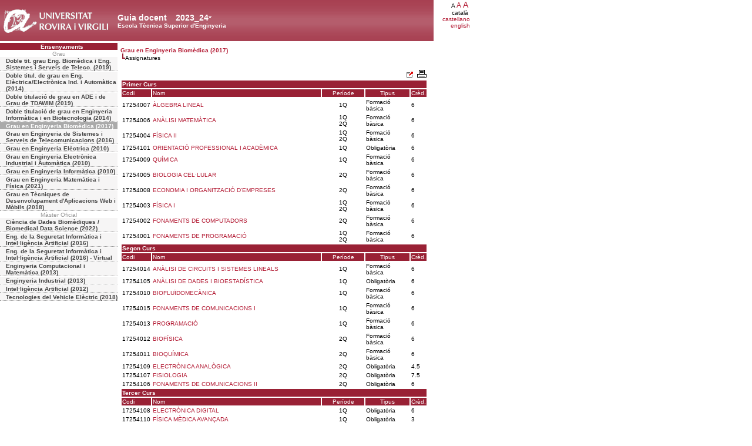

--- FILE ---
content_type: text/html; charset=UTF-8
request_url: https://guiadocent.urv.cat/docnet/guia_docent/?centre=17&ensenyament=1725&consulta=assignatures&any_academic=2023_24
body_size: 4694
content:
<html>
    <head>
        <meta http-equiv="Content-Type" content="text/html; charset=utf-8">
        <title>Guia docent&nbsp;2023_24 Escola Tècnica Superior d'Enginyeria</title>
        <link rel="stylesheet" href="../estilos/hoja.css" type="text/css">
        <link rel="stylesheet" href="./lib/menu_capa/menu.css" type="text/css">
        <link rel="stylesheet" href="./lib/menu_css/menu.css" type="text/css">
        <script type="text/javascript" src="./js/script.js"></script>
        <script type="text/javascript" src="./lib/menu_capa/menu.js"></script>
    </head>
</head>
<body>
    
<!--div style="position:absolute;top:22px; left:299px; z-index:2" id="anys_inicial" onClick="show('anys_final');hide('anys_inicial')"-->
<div style="position:absolute;top:22px; left:299px; z-index:2" id="anys_inicial">
<div><table cellpadding="0" cellspacing="0" class="VerdanaBlanca fontheader14" style="background-color:transparent"><tr><td><a href="#" onClick="show('anys_final');hide('anys_inicial')" class="VerdanaLinksBlancaAnyAcademic">2023_24</a></td><td valign="middle"><a href="#" onClick="show('anys_final');hide('anys_inicial')"><img src="images/down.gif"></a></td></tr></table></div>
</div>

<!--div style="position:absolute;top:22px; left:299px; z-index:2;visibility:hidden" id="anys_final" onClick="hide('anys_final');show('anys_inicial');"-->
<div style="position:absolute;top:22px; left:299px; z-index:2;visibility:hidden" id="anys_final">

<div class="menu_capa2"><table cellpadding="0" cellspacing="0" class="VerdanaBlanca fontheader14" style="background-color:transparent"><tr><td><a href="" onClick="hide('anys_final');show('anys_inicial');" class="VerdanaLinksBlancaAnyAcademic">2023_24</a></td><td valign="middle"><a href="#"  onClick="hide('anys_final');show('anys_inicial');"><img src="images/up.gif"></a></td></tr></table></div>
<div class="menu_capa"><a href="/docnet/guia_docent/index.php?centre=17&ensenyament=1725&consulta=assignatures&any_academic=2025_26" class="VerdanaLinks">2025_26</a><a href="/docnet/guia_docent/index.php?centre=17&ensenyament=1725&consulta=assignatures&any_academic=2024_25" class="VerdanaLinks">2024_25</a><a href="/docnet/guia_docent/index.php?centre=17&ensenyament=1725&consulta=assignatures&any_academic=2022_23" class="VerdanaLinks">2022_23</a><a href="/docnet/guia_docent/index.php?centre=17&ensenyament=1725&consulta=assignatures&any_academic=2021_22" class="VerdanaLinks">2021_22</a><a href="/docnet/guia_docent/index.php?centre=17&ensenyament=1725&consulta=assignatures&any_academic=2020_21" class="VerdanaLinks">2020_21</a><a href="/docnet/guia_docent/index.php?centre=17&ensenyament=1725&consulta=assignatures&any_academic=2019_20" class="VerdanaLinks">2019_20</a><a href="/docnet/guia_docent/index.php?centre=17&ensenyament=1725&consulta=assignatures&any_academic=2018_19" class="VerdanaLinks">2018_19</a><a href="/docnet/guia_docent/index.php?centre=17&ensenyament=1725&consulta=assignatures&any_academic=2017_18" class="VerdanaLinks">2017_18</a><a href="/docnet/guia_docent/index.php?centre=17&ensenyament=1725&consulta=assignatures&any_academic=2016_17" class="VerdanaLinks">2016_17</a><a href="/docnet/guia_docent/index.php?centre=17&ensenyament=1725&consulta=assignatures&any_academic=2015_16" class="VerdanaLinks">2015_16</a><a href="/docnet/guia_docent/index.php?centre=17&ensenyament=1725&consulta=assignatures&any_academic=2014_15" class="VerdanaLinks">2014_15</a><a href="/docnet/guia_docent/index.php?centre=17&ensenyament=1725&consulta=assignatures&any_academic=2013_14" class="VerdanaLinks">2013_14</a><a href="/docnet/guia_docent/index.php?centre=17&ensenyament=1725&consulta=assignatures&any_academic=2012_13" class="VerdanaLinks">2012_13</a><a href="/docnet/guia_docent/index.php?centre=17&ensenyament=1725&consulta=assignatures&any_academic=2011_12" class="VerdanaLinks">2011_12</a><a href="/docnet/guia_docent/index.php?centre=17&ensenyament=1725&consulta=assignatures&any_academic=2010_11" class="VerdanaLinks">2010_11</a><a href="/docnet/guia_docent/index.php?centre=17&ensenyament=1725&consulta=assignatures&any_academic=2009_10" class="VerdanaLinks">2009_10</a><a href="/docnet/guia_docent/index.php?centre=17&ensenyament=1725&consulta=assignatures&any_academic=2008_09" class="VerdanaLinks">2008_09</a><a href="/docnet/guia_docent/index.php?centre=17&ensenyament=1725&consulta=assignatures&any_academic=2007_08" class="VerdanaLinks">2007_08</a><a href="/docnet/guia_docent/index.php?centre=17&ensenyament=1725&consulta=assignatures&any_academic=2006_07" class="VerdanaLinks">2006_07</a></div>
</div>    <div id="wrapper">
        <div id="access">
            <table width="100%" cellpadding="0" cellspacing="0">
                <tr>
                    <td width="200" onClick="window.location = 'https://www.urv.cat'"></td>
                    <td class="VerdanaBlanca"  style="background-color:transparent" valign="bottom" onClick="window.location = '?centre=17'"><span class="fontheader14">Guia docent&nbsp;</span><span class="fontheader10"><br>Escola Tècnica Superior d'Enginyeria</span></td>
                    <td><div align=right class=Verdana><span style="font-size:10px">A&nbsp;</span><a href="?centre=17&ensenyament=1725&consulta=assignatures&any_academic=2023_24&font=12" class=VerdanaLinks style="font-size:12px">A</a>&nbsp;<a href="?centre=17&ensenyament=1725&consulta=assignatures&any_academic=2023_24&font=14" class=VerdanaLinks style="font-size:14px">A</a>&nbsp;</div><div align=right class=Verdana style=font-size:10px>catal&agrave;&nbsp;</div><div align=right><a href="?centre=17&ensenyament=1725&consulta=assignatures&any_academic=2023_24&idioma=cast" class=VerdanaLinks style=font-size:10px>castellano</a></div><div align=right><a href="?centre=17&ensenyament=1725&consulta=assignatures&any_academic=2023_24&idioma=eng" class=VerdanaLinks style=font-size:10px>english</a></div></td>
                </tr>
            </table>
        </div>
        <div id="menu">
            <a href="?centre=17&ensenyament=null" class="apartat">Ensenyaments</a>
            <div align="center" style="color:#999999">Grau</div>            <a href="?centre=17&ensenyament=1792&any_academic=2023_24"
                id="ens1792" class="subapartat">Doble tit. grau Eng. Biomèdica i Eng. Sistemes i Serveis de Teleco. (2019)            </a>

                 <a href="?centre=17&ensenyament=1790&any_academic=2023_24"
                id="ens1790" class="subapartat">Doble titul. de grau en Eng. Elèctrica/Electrònica Ind. i Automàtica (2014)            </a>

                 <a href="?centre=17&ensenyament=1692&any_academic=2023_24"
                id="ens1692" class="subapartat">Doble titulació de grau en ADE i de Grau de TDAWIM (2019)            </a>

                 <a href="?centre=17&ensenyament=1791&any_academic=2023_24"
                id="ens1791" class="subapartat">Doble titulació de grau en Enginyeria Informàtica i en Biotecnologia (2014)            </a>

                 <a href="?centre=17&ensenyament=1725&any_academic=2023_24"
                id="ens1725" class="subapartat_actiu">Grau en Enginyeria Biomèdica (2017)            </a>

                 <a href="?centre=17&ensenyament=1724&any_academic=2023_24"
                id="ens1724" class="subapartat">Grau en Enginyeria de Sistemes i Serveis de Telecomunicacions (2016)            </a>

                 <a href="?centre=17&ensenyament=1721&any_academic=2023_24"
                id="ens1721" class="subapartat">Grau en Enginyeria Elèctrica (2010)            </a>

                 <a href="?centre=17&ensenyament=1720&any_academic=2023_24"
                id="ens1720" class="subapartat">Grau en Enginyeria Electrònica Industrial i Automàtica (2010)            </a>

                 <a href="?centre=17&ensenyament=1723&any_academic=2023_24"
                id="ens1723" class="subapartat">Grau en Enginyeria Informàtica (2010)            </a>

                 <a href="?centre=17&ensenyament=1727&any_academic=2023_24"
                id="ens1727" class="subapartat">Grau en Enginyeria Matemàtica i Física (2021)            </a>

                 <a href="?centre=17&ensenyament=1726&any_academic=2023_24"
                id="ens1726" class="subapartat">Grau en Tècniques de Desenvolupament d'Aplicacions Web i Mòbils (2018)            </a>

     <div align="center" style="color:#999999">Màster Oficial</div>            <a href="?centre=17&ensenyament=1770&any_academic=2023_24"
                id="ens1770" class="subapartat">Ciència de Dades Biomèdiques / Biomedical Data Science (2022)            </a>

                 <a href="?centre=17&ensenyament=1768&any_academic=2023_24&modalitat=p"
                id="ens1768" class="subapartat">Eng. de la Seguretat Informàtica i Intel·ligència Artificial (2016)            </a>

                 <a href="?centre=17&ensenyament=1768&any_academic=2023_24&modalitat=v"
                id="ens1768" class="subapartat">Eng. de la Seguretat Informàtica i Intel·ligència Artificial (2016) - Virtual            </a>

                 <a href="?centre=17&ensenyament=1764&any_academic=2023_24"
                id="ens1764" class="subapartat">Enginyeria Computacional i Matemàtica (2013)            </a>

                 <a href="?centre=17&ensenyament=1765&any_academic=2023_24"
                id="ens1765" class="subapartat">Enginyeria Industrial (2013)            </a>

                 <a href="?centre=17&ensenyament=1763&any_academic=2023_24"
                id="ens1763" class="subapartat">Intel·ligència Artificial (2012)            </a>

                 <a href="?centre=17&ensenyament=1769&any_academic=2023_24"
                id="ens1769" class="subapartat">Tecnologies del Vehicle Elèctric (2018)            </a>

             </div>
        <div id="contingut" class="Verdana">
            <table class=Verdana cellpadding=0 cellspacing=0><tr><td><a class=VerdanaLinks href="?centre=17&ensenyament=1725&any_academic=2023_24"><strong>Grau en Enginyeria Biomèdica (2017)</strong></a></td></tr><tr><td>&nbsp;<img src="https://guiadocent.urv.cat/docnet//guia_docent/lib/explorador/images/barra.gif">Assignatures</td></tr></table><br>
<table width="100%" class="Verdana">

<tr><td colspan="6" align="right"><a href="./consultes/assignatures.php?ensenyament=1725&any_academic=2023_24&any_academic=2023_24" target="_blank"><img src="./images/link-extern.gif" border="0"></a>
<a href="./consultes/print/assignatures.php?ensenyament=1725&any_academic=2023_24&any_academic=2023_24" target="_blank"><img src="./images/print.gif" border="0"></a></td>
</tr>
<tr><td colspan="5" class="VerdanaBlanca mainfons"><strong>Primer&nbsp;Curs</strong></td></tr><tr class="VerdanaBlanca mainfons"><td>Codi</td><td>Nom</td><td width=70 align=center>Període</td><td align=center>Tipus</td><td>Crèd.</td></tr>    <tr>
            <td align="center"  valign="middle">17254007</td>
		     			<td  valign="middle" class="Verdana"><a href="?centre=17&ensenyament=1725&assignatura=17254007&any_academic=2023_24&any_academic=2023_24" class="VerdanaLinks">ÀLGEBRA LINEAL</a> </td>
						<td align="center" valign="middle">1Q<br></td>
			<td  valign="middle">Formació bàsica</td>
            <td  valign="middle">6</td>
	</tr>
    <tr>
            <td align="center"  valign="middle">17254006</td>
		     			<td  valign="middle" class="Verdana"><a href="?centre=17&ensenyament=1725&assignatura=17254006&any_academic=2023_24&any_academic=2023_24" class="VerdanaLinks">ANÀLISI MATEMÀTICA</a> </td>
						<td align="center" valign="middle">1Q<br>2Q<br></td>
			<td  valign="middle">Formació bàsica</td>
            <td  valign="middle">6</td>
	</tr>
    <tr>
            <td align="center"  valign="middle">17254004</td>
		     			<td  valign="middle" class="Verdana"><a href="?centre=17&ensenyament=1725&assignatura=17254004&any_academic=2023_24&any_academic=2023_24" class="VerdanaLinks">FÍSICA II</a> </td>
						<td align="center" valign="middle">1Q<br>2Q<br></td>
			<td  valign="middle">Formació bàsica</td>
            <td  valign="middle">6</td>
	</tr>
    <tr>
            <td align="center"  valign="middle">17254101</td>
		     			<td  valign="middle" class="Verdana"><a href="?centre=17&ensenyament=1725&assignatura=17254101&any_academic=2023_24&any_academic=2023_24" class="VerdanaLinks">ORIENTACIÓ PROFESSIONAL I ACADÈMICA</a> </td>
						<td align="center" valign="middle">1Q<br></td>
			<td  valign="middle">Obligatòria</td>
            <td  valign="middle">6</td>
	</tr>
    <tr>
            <td align="center"  valign="middle">17254009</td>
		     			<td  valign="middle" class="Verdana"><a href="?centre=17&ensenyament=1725&assignatura=17254009&any_academic=2023_24&any_academic=2023_24" class="VerdanaLinks">QUÍMICA</a> </td>
						<td align="center" valign="middle">1Q<br></td>
			<td  valign="middle">Formació bàsica</td>
            <td  valign="middle">6</td>
	</tr>
    <tr>
            <td align="center"  valign="middle">17254005</td>
		     			<td  valign="middle" class="Verdana"><a href="?centre=17&ensenyament=1725&assignatura=17254005&any_academic=2023_24&any_academic=2023_24" class="VerdanaLinks">BIOLOGIA CEL·LULAR</a> </td>
						<td align="center" valign="middle">2Q<br></td>
			<td  valign="middle">Formació bàsica</td>
            <td  valign="middle">6</td>
	</tr>
    <tr>
            <td align="center"  valign="middle">17254008</td>
		     			<td  valign="middle" class="Verdana"><a href="?centre=17&ensenyament=1725&assignatura=17254008&any_academic=2023_24&any_academic=2023_24" class="VerdanaLinks">ECONOMIA I ORGANITZACIÓ D'EMPRESES</a> </td>
						<td align="center" valign="middle">2Q<br></td>
			<td  valign="middle">Formació bàsica</td>
            <td  valign="middle">6</td>
	</tr>
    <tr>
            <td align="center"  valign="middle">17254003</td>
		     			<td  valign="middle" class="Verdana"><a href="?centre=17&ensenyament=1725&assignatura=17254003&any_academic=2023_24&any_academic=2023_24" class="VerdanaLinks">FÍSICA I</a> </td>
						<td align="center" valign="middle">1Q<br>2Q<br></td>
			<td  valign="middle">Formació bàsica</td>
            <td  valign="middle">6</td>
	</tr>
    <tr>
            <td align="center"  valign="middle">17254002</td>
		     			<td  valign="middle" class="Verdana"><a href="?centre=17&ensenyament=1725&assignatura=17254002&any_academic=2023_24&any_academic=2023_24" class="VerdanaLinks">FONAMENTS DE COMPUTADORS</a> </td>
						<td align="center" valign="middle">2Q<br></td>
			<td  valign="middle">Formació bàsica</td>
            <td  valign="middle">6</td>
	</tr>
    <tr>
            <td align="center"  valign="middle">17254001</td>
		     			<td  valign="middle" class="Verdana"><a href="?centre=17&ensenyament=1725&assignatura=17254001&any_academic=2023_24&any_academic=2023_24" class="VerdanaLinks">FONAMENTS DE PROGRAMACIÓ</a> </td>
						<td align="center" valign="middle">1Q<br>2Q<br></td>
			<td  valign="middle">Formació bàsica</td>
            <td  valign="middle">6</td>
	</tr>
<tr><td colspan="5" class="VerdanaBlanca mainfons"><strong>Segon&nbsp;Curs</strong></td></tr><tr class="VerdanaBlanca mainfons"><td>Codi</td><td>Nom</td><td width=70 align=center>Període</td><td align=center>Tipus</td><td>Crèd.</td></tr>    <tr>
            <td align="center"  valign="middle">17254014</td>
		     			<td  valign="middle" class="Verdana"><a href="?centre=17&ensenyament=1725&assignatura=17254014&any_academic=2023_24&any_academic=2023_24" class="VerdanaLinks">ANÀLISI DE CIRCUITS I SISTEMES LINEALS</a> </td>
						<td align="center" valign="middle">1Q<br></td>
			<td  valign="middle">Formació bàsica</td>
            <td  valign="middle">6</td>
	</tr>
    <tr>
            <td align="center"  valign="middle">17254105</td>
		     			<td  valign="middle" class="Verdana"><a href="?centre=17&ensenyament=1725&assignatura=17254105&any_academic=2023_24&any_academic=2023_24" class="VerdanaLinks">ANÀLISI DE DADES I BIOESTADÍSTICA</a> </td>
						<td align="center" valign="middle">1Q<br></td>
			<td  valign="middle">Obligatòria</td>
            <td  valign="middle">6</td>
	</tr>
    <tr>
            <td align="center"  valign="middle">17254010</td>
		     			<td  valign="middle" class="Verdana"><a href="?centre=17&ensenyament=1725&assignatura=17254010&any_academic=2023_24&any_academic=2023_24" class="VerdanaLinks">BIOFLUÏDOMECÀNICA</a> </td>
						<td align="center" valign="middle">1Q<br></td>
			<td  valign="middle">Formació bàsica</td>
            <td  valign="middle">6</td>
	</tr>
    <tr>
            <td align="center"  valign="middle">17254015</td>
		     			<td  valign="middle" class="Verdana"><a href="?centre=17&ensenyament=1725&assignatura=17254015&any_academic=2023_24&any_academic=2023_24" class="VerdanaLinks">FONAMENTS DE COMUNICACIONS I</a> </td>
						<td align="center" valign="middle">1Q<br></td>
			<td  valign="middle">Formació bàsica</td>
            <td  valign="middle">6</td>
	</tr>
    <tr>
            <td align="center"  valign="middle">17254013</td>
		     			<td  valign="middle" class="Verdana"><a href="?centre=17&ensenyament=1725&assignatura=17254013&any_academic=2023_24&any_academic=2023_24" class="VerdanaLinks">PROGRAMACIÓ</a> </td>
						<td align="center" valign="middle">1Q<br></td>
			<td  valign="middle">Formació bàsica</td>
            <td  valign="middle">6</td>
	</tr>
    <tr>
            <td align="center"  valign="middle">17254012</td>
		     			<td  valign="middle" class="Verdana"><a href="?centre=17&ensenyament=1725&assignatura=17254012&any_academic=2023_24&any_academic=2023_24" class="VerdanaLinks">BIOFÍSICA</a> </td>
						<td align="center" valign="middle">2Q<br></td>
			<td  valign="middle">Formació bàsica</td>
            <td  valign="middle">6</td>
	</tr>
    <tr>
            <td align="center"  valign="middle">17254011</td>
		     			<td  valign="middle" class="Verdana"><a href="?centre=17&ensenyament=1725&assignatura=17254011&any_academic=2023_24&any_academic=2023_24" class="VerdanaLinks">BIOQUÍMICA</a> </td>
						<td align="center" valign="middle">2Q<br></td>
			<td  valign="middle">Formació bàsica</td>
            <td  valign="middle">6</td>
	</tr>
    <tr>
            <td align="center"  valign="middle">17254109</td>
		     			<td  valign="middle" class="Verdana"><a href="?centre=17&ensenyament=1725&assignatura=17254109&any_academic=2023_24&any_academic=2023_24" class="VerdanaLinks">ELECTRÒNICA ANALÒGICA</a> </td>
						<td align="center" valign="middle">2Q<br></td>
			<td  valign="middle">Obligatòria</td>
            <td  valign="middle">4.5</td>
	</tr>
    <tr>
            <td align="center"  valign="middle">17254107</td>
		     			<td  valign="middle" class="Verdana"><a href="?centre=17&ensenyament=1725&assignatura=17254107&any_academic=2023_24&any_academic=2023_24" class="VerdanaLinks">FISIOLOGIA</a> </td>
						<td align="center" valign="middle">2Q<br></td>
			<td  valign="middle">Obligatòria</td>
            <td  valign="middle">7.5</td>
	</tr>
    <tr>
            <td align="center"  valign="middle">17254106</td>
		     			<td  valign="middle" class="Verdana"><a href="?centre=17&ensenyament=1725&assignatura=17254106&any_academic=2023_24&any_academic=2023_24" class="VerdanaLinks">FONAMENTS DE COMUNICACIONS II</a> </td>
						<td align="center" valign="middle">2Q<br></td>
			<td  valign="middle">Obligatòria</td>
            <td  valign="middle">6</td>
	</tr>
<tr><td colspan="5" class="VerdanaBlanca mainfons"><strong>Tercer&nbsp;Curs</strong></td></tr><tr class="VerdanaBlanca mainfons"><td>Codi</td><td>Nom</td><td width=70 align=center>Període</td><td align=center>Tipus</td><td>Crèd.</td></tr>    <tr>
            <td align="center"  valign="middle">17254108</td>
		     			<td  valign="middle" class="Verdana"><a href="?centre=17&ensenyament=1725&assignatura=17254108&any_academic=2023_24&any_academic=2023_24" class="VerdanaLinks">ELECTRÒNICA DIGITAL</a> </td>
						<td align="center" valign="middle">1Q<br></td>
			<td  valign="middle">Obligatòria</td>
            <td  valign="middle">6</td>
	</tr>
    <tr>
            <td align="center"  valign="middle">17254110</td>
		     			<td  valign="middle" class="Verdana"><a href="?centre=17&ensenyament=1725&assignatura=17254110&any_academic=2023_24&any_academic=2023_24" class="VerdanaLinks">FÍSICA MÈDICA AVANÇADA</a> </td>
						<td align="center" valign="middle">1Q<br></td>
			<td  valign="middle">Obligatòria</td>
            <td  valign="middle">3</td>
	</tr>
    <tr>
            <td align="center"  valign="middle">17254111</td>
		     			<td  valign="middle" class="Verdana"><a href="?centre=17&ensenyament=1725&assignatura=17254111&any_academic=2023_24&any_academic=2023_24" class="VerdanaLinks">FISIOPATOLOGIA</a> </td>
						<td align="center" valign="middle">1Q<br></td>
			<td  valign="middle">Obligatòria</td>
            <td  valign="middle">4.5</td>
	</tr>
    <tr>
            <td align="center"  valign="middle">17254112</td>
		     			<td  valign="middle" class="Verdana"><a href="?centre=17&ensenyament=1725&assignatura=17254112&any_academic=2023_24&any_academic=2023_24" class="VerdanaLinks">TECNOLOGIES ÒMIQUES I TRACTAMENT DE DADES</a> </td>
						<td align="center" valign="middle">1Q<br></td>
			<td  valign="middle">Obligatòria</td>
            <td  valign="middle">4.5</td>
	</tr>
    <tr>
            <td align="center"  valign="middle">17254113</td>
		     			<td  valign="middle" class="Verdana"><a href="?centre=17&ensenyament=1725&assignatura=17254113&any_academic=2023_24&any_academic=2023_24" class="VerdanaLinks">TRACTAMENT DIGITAL DE BIOSENYALS</a> </td>
						<td align="center" valign="middle">1Q<br></td>
			<td  valign="middle">Obligatòria</td>
            <td  valign="middle">6</td>
	</tr>
    <tr>
            <td align="center"  valign="middle">17254114</td>
		     			<td  valign="middle" class="Verdana"><a href="?centre=17&ensenyament=1725&assignatura=17254114&any_academic=2023_24&any_academic=2023_24" class="VerdanaLinks">XARXES DE DADES I INTERNET</a> </td>
						<td align="center" valign="middle">1Q<br></td>
			<td  valign="middle">Obligatòria</td>
            <td  valign="middle">6</td>
	</tr>
    <tr>
            <td align="center"  valign="middle">17254115</td>
		     			<td  valign="middle" class="Verdana"><a href="?centre=17&ensenyament=1725&assignatura=17254115&any_academic=2023_24&any_academic=2023_24" class="VerdanaLinks">BIOLOGIA COMPUTACIONAL I ANALÍTICA DE DADES BIOMÈDIQUES</a> </td>
						<td align="center" valign="middle">2Q<br></td>
			<td  valign="middle">Obligatòria</td>
            <td  valign="middle">4.5</td>
	</tr>
    <tr>
            <td align="center"  valign="middle">17254116</td>
		     			<td  valign="middle" class="Verdana"><a href="?centre=17&ensenyament=1725&assignatura=17254116&any_academic=2023_24&any_academic=2023_24" class="VerdanaLinks">BIOMATERIALS I ENGINYERIA I REGENERACIÓ DE TEIXITS I</a> </td>
						<td align="center" valign="middle">2Q<br></td>
			<td  valign="middle">Obligatòria</td>
            <td  valign="middle">3</td>
	</tr>
    <tr>
            <td align="center"  valign="middle">17254117</td>
		     			<td  valign="middle" class="Verdana"><a href="?centre=17&ensenyament=1725&assignatura=17254117&any_academic=2023_24&any_academic=2023_24" class="VerdanaLinks">BIOMECÀNICA I</a> </td>
						<td align="center" valign="middle">2Q<br></td>
			<td  valign="middle">Obligatòria</td>
            <td  valign="middle">3</td>
	</tr>
    <tr>
            <td align="center"  valign="middle">17254118</td>
		     			<td  valign="middle" class="Verdana"><a href="?centre=17&ensenyament=1725&assignatura=17254118&any_academic=2023_24&any_academic=2023_24" class="VerdanaLinks">INFRAESTRUCTURES PER AL BIG DATA</a> </td>
						<td align="center" valign="middle">2Q<br></td>
			<td  valign="middle">Obligatòria</td>
            <td  valign="middle">6</td>
	</tr>
    <tr>
            <td align="center"  valign="middle">17254119</td>
		     			<td  valign="middle" class="Verdana"><a href="?centre=17&ensenyament=1725&assignatura=17254119&any_academic=2023_24&any_academic=2023_24" class="VerdanaLinks">PROCESSAT D'IMATGES BIOMÈDIQUES</a> </td>
						<td align="center" valign="middle">2Q<br></td>
			<td  valign="middle">Obligatòria</td>
            <td  valign="middle">4.5</td>
	</tr>
    <tr>
            <td align="center"  valign="middle">17254120</td>
		     			<td  valign="middle" class="Verdana"><a href="?centre=17&ensenyament=1725&assignatura=17254120&any_academic=2023_24&any_academic=2023_24" class="VerdanaLinks">SENSORS I INSTRUMENTACIÓ PER A LA BIOMEDICINA</a> </td>
						<td align="center" valign="middle">2Q<br></td>
			<td  valign="middle">Obligatòria</td>
            <td  valign="middle">4.5</td>
	</tr>
    <tr>
            <td align="center"  valign="middle">17254121</td>
		     			<td  valign="middle" class="Verdana"><a href="?centre=17&ensenyament=1725&assignatura=17254121&any_academic=2023_24&any_academic=2023_24" class="VerdanaLinks">TECNOLOGIES PER A LES XARXES DE SENSORS, LA INTERNET DE LES COSES I LES CIUTATS INTEL·LIGENTS</a> </td>
						<td align="center" valign="middle">2Q<br></td>
			<td  valign="middle">Obligatòria</td>
            <td  valign="middle">4.5</td>
	</tr>
<tr><td colspan="5" class="VerdanaBlanca mainfons"><strong>Quart&nbsp;Curs</strong></td></tr><tr class="VerdanaBlanca mainfons"><td>Codi</td><td>Nom</td><td width=70 align=center>Període</td><td align=center>Tipus</td><td>Crèd.</td></tr>    <tr>
            <td align="center"  valign="middle">17254122</td>
		     			<td  valign="middle" class="Verdana"><a href="?centre=17&ensenyament=1725&assignatura=17254122&any_academic=2023_24&any_academic=2023_24" class="VerdanaLinks">BIOMATERIALS I ENGINYERIA I REGENERACIÓ DE TEIXITS II</a> </td>
						<td align="center" valign="middle">1Q<br></td>
			<td  valign="middle">Obligatòria</td>
            <td  valign="middle">3</td>
	</tr>
    <tr>
            <td align="center"  valign="middle">17254123</td>
		     			<td  valign="middle" class="Verdana"><a href="?centre=17&ensenyament=1725&assignatura=17254123&any_academic=2023_24&any_academic=2023_24" class="VerdanaLinks">BIOMECÀNICA II</a> </td>
						<td align="center" valign="middle">1Q<br></td>
			<td  valign="middle">Obligatòria</td>
            <td  valign="middle">4.5</td>
	</tr>
    <tr>
            <td align="center"  valign="middle">17254124</td>
		     			<td  valign="middle" class="Verdana"><a href="?centre=17&ensenyament=1725&assignatura=17254124&any_academic=2023_24&any_academic=2023_24" class="VerdanaLinks">GESTIÓ D'INFRAESTRUCTURES PER A LA SALUT</a> </td>
						<td align="center" valign="middle">1Q<br></td>
			<td  valign="middle">Obligatòria</td>
            <td  valign="middle">6</td>
	</tr>
    <tr>
            <td align="center"  valign="middle">17254125</td>
		     			<td  valign="middle" class="Verdana"><a href="?centre=17&ensenyament=1725&assignatura=17254125&any_academic=2023_24&any_academic=2023_24" class="VerdanaLinks">LAB DE SENSORS I TECNOLOGIES MÒBILS PER A LA BIOENGINYERIA</a> </td>
						<td align="center" valign="middle">1Q<br></td>
			<td  valign="middle">Obligatòria</td>
            <td  valign="middle">3</td>
	</tr>
    <tr>
            <td align="center"  valign="middle">17254126</td>
		     			<td  valign="middle" class="Verdana"><a href="?centre=17&ensenyament=1725&assignatura=17254126&any_academic=2023_24&any_academic=2023_24" class="VerdanaLinks">ROBÒTICA MÈDICA</a> </td>
						<td align="center" valign="middle">1Q<br></td>
			<td  valign="middle">Obligatòria</td>
            <td  valign="middle">4.5</td>
	</tr>
    <tr>
            <td align="center"  valign="middle">17254127</td>
		     			<td  valign="middle" class="Verdana"><a href="?centre=17&ensenyament=1725&assignatura=17254127&any_academic=2023_24&any_academic=2023_24" class="VerdanaLinks">EQUIPS PER AL MONITORATGE, EL DIAGNÒSTIC I LA TERÀPIA</a> </td>
						<td align="center" valign="middle">2Q<br></td>
			<td  valign="middle">Obligatòria</td>
            <td  valign="middle">3</td>
	</tr>
    <tr>
            <td align="center"  valign="middle">17254128</td>
		     			<td  valign="middle" class="Verdana"><a href="?centre=17&ensenyament=1725&assignatura=17254128&any_academic=2023_24&any_academic=2023_24" class="VerdanaLinks">INNOVACIÓ I EMPRENEDORIA</a> </td>
						<td align="center" valign="middle">2Q<br></td>
			<td  valign="middle">Obligatòria</td>
            <td  valign="middle">4.5</td>
	</tr>
    <tr>
            <td align="center"  valign="middle">17254129</td>
		     			<td  valign="middle" class="Verdana"><a href="?centre=17&ensenyament=1725&assignatura=17254129&any_academic=2023_24&any_academic=2023_24" class="VerdanaLinks">TELEMEDICINA</a> </td>
						<td align="center" valign="middle">2Q<br></td>
			<td  valign="middle">Obligatòria</td>
            <td  valign="middle">4.5</td>
	</tr>
    <tr>
            <td align="center"  valign="middle">17254301</td>
		     			<td  valign="middle" class="Verdana"><a href="?centre=17&ensenyament=1725&assignatura=17254301&any_academic=2023_24&any_academic=2023_24" class="VerdanaLinks">TREBALL DE FI DE GRAU</a> </td>
						<td align="center" valign="middle">2Q<br></td>
			<td  valign="middle">Treball fi de grau</td>
            <td  valign="middle">12</td>
	</tr>
<tr><td colspan="5" class="VerdanaBlanca mainfons"><strong>Optativa</strong></td></tr><tr class="VerdanaBlanca mainfons"><td>Codi</td><td>Nom</td><td width=70 align=center>Període</td><td align=center>Tipus</td><td>Crèd.</td></tr>    <tr>
            <td align="center"  valign="middle">17254212</td>
		    			<td  valign="middle" class="Verdana"><a href="?centre=17&ensenyament=1725&assignatura=17254212&any_academic=2023_24&any_academic=2023_24" class="VerdanaLinks">ESTUDIS EN EL MARC DE CONVENIS DE MOBILITAT I</a> </td>
						<td align="center" valign="middle">1Q<br></td>
			<td  valign="middle">Optativa</td>
            <td  valign="middle">3</td>
	</tr>    <tr>
            <td align="center"  valign="middle">17254207</td>
		    			<td  valign="middle" class="Verdana"><a href="?centre=17&ensenyament=1725&assignatura=17254207&any_academic=2023_24&any_academic=2023_24" class="VerdanaLinks">MICROCONTROLADORS I SISTEMES EMBEDDED</a> </td>
						<td align="center" valign="middle">1Q<br></td>
			<td  valign="middle">Optativa</td>
            <td  valign="middle">6</td>
	</tr>    <tr>
            <td align="center"  valign="middle">17254221</td>
		    			<td  valign="middle" class="Verdana"><a href="?centre=17&ensenyament=1725&assignatura=17254221&any_academic=2023_24&any_academic=2023_24" class="VerdanaLinks">DISSENY 3D I PROTOTIPATGE</a> </td>
						<td align="center" valign="middle">2Q<br></td>
			<td  valign="middle">Optativa</td>
            <td  valign="middle">3</td>
	</tr>    <tr>
            <td align="center"  valign="middle">17254217</td>
		    			<td  valign="middle" class="Verdana"><a href="?centre=17&ensenyament=1725&assignatura=17254217&any_academic=2023_24&any_academic=2023_24" class="VerdanaLinks">EINES PER EMPRENDRE</a> </td>
						<td align="center" valign="middle">2Q<br></td>
			<td  valign="middle">Optativa</td>
            <td  valign="middle">6</td>
	</tr>    <tr>
            <td align="center"  valign="middle">17254213</td>
		    			<td  valign="middle" class="Verdana"><a href="?centre=17&ensenyament=1725&assignatura=17254213&any_academic=2023_24&any_academic=2023_24" class="VerdanaLinks">ESTUDIS EN EL MARC DE CONVENIS DE MOBILITAT II</a> </td>
						<td align="center" valign="middle">2Q<br></td>
			<td  valign="middle">Optativa</td>
            <td  valign="middle">3</td>
	</tr>    <tr>
            <td align="center"  valign="middle">17254209</td>
		    			<td  valign="middle" class="Verdana"><a href="?centre=17&ensenyament=1725&assignatura=17254209&any_academic=2023_24&any_academic=2023_24" class="VerdanaLinks">SALUT INTEL·LIGENT</a> </td>
						<td align="center" valign="middle">2Q<br></td>
			<td  valign="middle">Optativa</td>
            <td  valign="middle">3</td>
	</tr>    <tr>
            <td align="center"  valign="middle">17254501</td>
		    			<td  valign="middle" class="Verdana"><a href="?centre=17&ensenyament=1725&assignatura=17254501&any_academic=2023_24&any_academic=2023_24" class="VerdanaLinks">PRÀCTIQUES EXTERNES I</a> </td>
						<td align="center" valign="middle">AN<br></td>
			<td  valign="middle">Pràctiques Externes optatives</td>
            <td  valign="middle">6</td>
	</tr>    <tr>
            <td align="center"  valign="middle">17254502</td>
		    			<td  valign="middle" class="Verdana"><a href="?centre=17&ensenyament=1725&assignatura=17254502&any_academic=2023_24&any_academic=2023_24" class="VerdanaLinks">PRÀCTIQUES EXTERNES II</a> </td>
						<td align="center" valign="middle">AN<br></td>
			<td  valign="middle">Pràctiques Externes optatives</td>
            <td  valign="middle">6</td>
	</tr><tr><td>&nbsp;</td></tr>
</table>
        </div>
    </div>


</body>
</html>


--- FILE ---
content_type: application/javascript
request_url: https://guiadocent.urv.cat/docnet/guia_docent/js/script.js
body_size: 5768
content:
function get_server_url() {
    var scripts = document.getElementsByTagName("script");
    var lastScript = scripts[scripts.length - 1];
    var parts = lastScript.src.split('/');
    parts.pop(); // remove filename
    parts.pop(); // remove js/ dir
    parts.pop(); // remove guia_docent/ dir
    var docnetHome = parts.join('/').concat('/');
    return docnetHome;
}

servidor = get_server_url();

if(navigator.userAgent.indexOf("Opera")!=-1
        && document.getElementById)var type="OP"; 

if (document.all)var type="IE"; 
if (document.layers)var type="NN"; 

if (!document.all && document.getElementById)var type="MO"; 
function fadeIn(objId,opacity) {
    if (document.getElementById) {
        obj = document.getElementById(objId);
        if (opacity <= 100) {
            setOpacity(obj, opacity);
            opacity += 10;
            window.setTimeout("fadeIn('"+objId+"',"+opacity+")", 100);
        }
    }
}

function setOpacity(obj, opacity) {
    opacity = (opacity == 100)?99.999:opacity;

    // IE/Win
    obj.style.filter = "alpha(opacity:"+opacity+")";

    // Safari<1.2, Konqueror
    obj.style.KHTMLOpacity = opacity/100;

    // Older Mozilla and Firefox
    obj.style.MozOpacity = opacity/100;

    // Safari 1.2, newer Firefox and Mozilla, CSS3
    obj.style.opacity = opacity/100;
}

function initImage(foto) {
    document.getElementById(foto).src="./images/centres/"+foto+".gif";
    imageId = foto;
    image = document.getElementById(imageId);
    setOpacity(image, 0);
    image.style.visibility = 'visible';
    fadeIn(imageId,0);
}


function fadeOut(objId,opacity) {
    if (document.getElementById) {
        obj = document.getElementById(objId);
        if (opacity >= 0) {
            setOpacity(obj, opacity);
            opacity -= 10;
            window.setTimeout("fadeOut('"+objId+"',"+opacity+")", 100);
        }
        else initImage(objId);

    }
}
function endImage(foto) {
    imageId = foto;
    image = document.getElementById(imageId);
    image.style.visibility = 'visible';
    fadeOut(imageId,100);
}

function changeimage(foto){

    endImage(foto);
}
function changeimages(codi,video){
    window.setTimeout("changeimage("+codi+")", 1000);
    window.setTimeout("changeimage('1')", 1500);
    if(video)window.setTimeout("changeimage('3')", 2000);
}

function changesection(assignatura,pas){
    document.formmenu.assignatura.value=assignatura;
    document.formmenu.pas.value=pas;
    document.formmenu.submit();
}
function canvi_classe(id, novaClasse) {
    identificador=document.getElementById(id);
    identificador.className=novaClasse;
}
function canvi_apartat(apartat){
    canvi_classe(apartat, 'seccio_activa');
}

function canvi_idioma(formulari,idioma)
{
    formulari.idioma.value=idioma;
    formulari.submit();
}
function canvi_font(formulari,font)
{
    formulari.font.value=font;
    formulari.submit();
}
function open_document_centre(id_document,any) {
    window.location=servidor+'/guia_docent/lib/fitxer.php?carpeta=documents_centres&fitxer='+id_document+'&any_academic='+any;
}
function open_document_ensenyament(id_document,any) {
    window.location=servidor+'guia_docent/lib/fitxer.php?carpeta=documents_ensenyaments&fitxer='+id_document+'&any_academic='+any;}
    function open_document_assignatura(id_document,any) {
        window.location=servidor+'guia_docent/lib/fitxer.php?carpeta=documents_assignatures&fitxer='+id_document+'&any_academic='+any;}
        function open_document_practiques_externes_centres(id_document,any) {
            window.location=servidor+'docencia/admin/fitxer.php?carpeta=documents_practiques_externes_centres&fitxer='+id_document+'&any_academic='+any;
        }
function open_document_practiques_externes_ensenyaments(id_document,any) {
    window.location=servidor+'docencia/admin/fitxer.php?carpeta=documents_practiques_externes_ensenyaments&fitxer='+id_document+'&any_academic='+any;
}
function open_document_pat_centres(id_document,any) {
    window.location=servidor+'docencia/admin/fitxer.php?carpeta=documents_pat_centres&fitxer='+id_document+'&any_academic='+any;
}
function open_document_pat_ensenyaments(id_document,any) {
    window.location=servidor+'docencia/admin/fitxer.php?carpeta=documents_pat_ensenyaments&fitxer='+id_document+'&any_academic='+any;
}
function open_document_curriculum_nuclear_ensenyaments(id_document,any) {
    window.location=servidor+'docencia/admin/fitxer.php?carpeta=documents_curriculum_nuclear_ensenyaments&fitxer='+id_document+'&any_academic='+any;
}
function open_document_curriculum_nuclear_centres(id_document,any) {
    window.location=servidor+'docencia/admin/fitxer.php?carpeta=documents_curriculum_nuclear_centres&fitxer='+id_document+'&any_academic='+any;
}


function open_metodologies(ruta,fitxa,any_academic) {
    idioma = ((new URLSearchParams(window.location.search)).getAll('idioma')).pop();
    window.open(ruta+'llistat_metodologia.php?fitxa='+fitxa+'&any_academic='+any_academic+"&idioma=" + idioma,'metodologia','directories=no,height=600,location=no,menubar=no,resizable=yes,scrollbars=yes,status=notoolbar=no,width=700');
}

function open_proves(ruta,fitxa,any_academic) {
    idioma = (new URLSearchParams(window.location.search)).getAll('idioma').pop();
    window.open(ruta+'llistat_prova.php?fitxa='+fitxa+'&any_academic='+any_academic+"&idioma=" + idioma,'metodologia','directories=no,height=600,location=no,menubar=no,resizable=yes,scrollbars=yes,status=notoolbar=no,width=700');
}
function open_grups_activitat(ruta,assig,anyacad,idioma) {
    window.open(ruta+'mostrar_grups_activitat.php?assig='+assig+'&anyacad='+anyacad+'&idioma='+idioma,'Grups activitat','directories=no,height=600,location=no,menubar=no,resizable=yes,scrollbars=yes,status=notoolbar=no,width=700');
}
